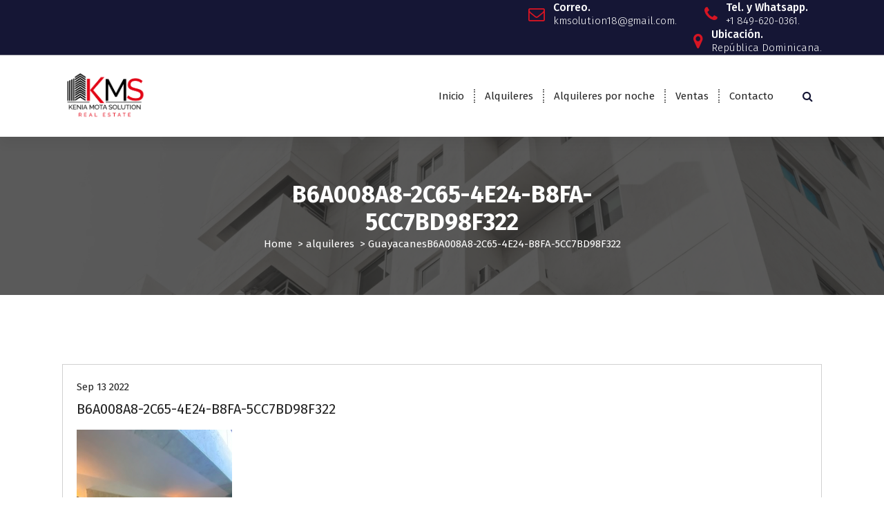

--- FILE ---
content_type: text/html; charset=UTF-8
request_url: https://www.keniamotasolutions.com/apartamentoguayacanes/b6a008a8-2c65-4e24-b8fa-5cc7bd98f322/
body_size: 8820
content:
<!DOCTYPE html>
<html dir="ltr" lang="es-DO" prefix="og: https://ogp.me/ns#">
	<head>
		<meta charset="UTF-8">
		<meta name="viewport" content="width=device-width, initial-scale=1">
		<link rel="profile" href="https://gmpg.org/xfn/11">
		
		<title>B6A008A8-2C65-4E24-B8FA-5CC7BD98F322 |</title>
	<style>img:is([sizes="auto" i], [sizes^="auto," i]) { contain-intrinsic-size: 3000px 1500px }</style>
	
		<!-- All in One SEO 4.8.1.1 - aioseo.com -->
	<meta name="robots" content="max-image-preview:large" />
	<meta name="author" content="Kenia Mota"/>
	<link rel="canonical" href="https://www.keniamotasolutions.com/apartamentoguayacanes/b6a008a8-2c65-4e24-b8fa-5cc7bd98f322/" />
	<meta name="generator" content="All in One SEO (AIOSEO) 4.8.1.1" />
		<meta property="og:locale" content="es_ES" />
		<meta property="og:site_name" content="|" />
		<meta property="og:type" content="article" />
		<meta property="og:title" content="B6A008A8-2C65-4E24-B8FA-5CC7BD98F322 |" />
		<meta property="og:url" content="https://www.keniamotasolutions.com/apartamentoguayacanes/b6a008a8-2c65-4e24-b8fa-5cc7bd98f322/" />
		<meta property="og:image" content="https://www.keniamotasolutions.com/wp-content/uploads/2023/08/cropped-Logo-KMS.png" />
		<meta property="og:image:secure_url" content="https://www.keniamotasolutions.com/wp-content/uploads/2023/08/cropped-Logo-KMS.png" />
		<meta property="article:published_time" content="2022-09-13T22:14:49+00:00" />
		<meta property="article:modified_time" content="2022-09-13T22:14:49+00:00" />
		<meta name="twitter:card" content="summary" />
		<meta name="twitter:title" content="B6A008A8-2C65-4E24-B8FA-5CC7BD98F322 |" />
		<meta name="twitter:image" content="https://www.keniamotasolutions.com/wp-content/uploads/2023/08/cropped-Logo-KMS.png" />
		<script type="application/ld+json" class="aioseo-schema">
			{"@context":"https:\/\/schema.org","@graph":[{"@type":"BreadcrumbList","@id":"https:\/\/www.keniamotasolutions.com\/apartamentoguayacanes\/b6a008a8-2c65-4e24-b8fa-5cc7bd98f322\/#breadcrumblist","itemListElement":[{"@type":"ListItem","@id":"https:\/\/www.keniamotasolutions.com\/#listItem","position":1,"name":"Home","item":"https:\/\/www.keniamotasolutions.com\/","nextItem":{"@type":"ListItem","@id":"https:\/\/www.keniamotasolutions.com\/apartamentoguayacanes\/b6a008a8-2c65-4e24-b8fa-5cc7bd98f322\/#listItem","name":"B6A008A8-2C65-4E24-B8FA-5CC7BD98F322"}},{"@type":"ListItem","@id":"https:\/\/www.keniamotasolutions.com\/apartamentoguayacanes\/b6a008a8-2c65-4e24-b8fa-5cc7bd98f322\/#listItem","position":2,"name":"B6A008A8-2C65-4E24-B8FA-5CC7BD98F322","previousItem":{"@type":"ListItem","@id":"https:\/\/www.keniamotasolutions.com\/#listItem","name":"Home"}}]},{"@type":"ItemPage","@id":"https:\/\/www.keniamotasolutions.com\/apartamentoguayacanes\/b6a008a8-2c65-4e24-b8fa-5cc7bd98f322\/#itempage","url":"https:\/\/www.keniamotasolutions.com\/apartamentoguayacanes\/b6a008a8-2c65-4e24-b8fa-5cc7bd98f322\/","name":"B6A008A8-2C65-4E24-B8FA-5CC7BD98F322 |","inLanguage":"es-DO","isPartOf":{"@id":"https:\/\/www.keniamotasolutions.com\/#website"},"breadcrumb":{"@id":"https:\/\/www.keniamotasolutions.com\/apartamentoguayacanes\/b6a008a8-2c65-4e24-b8fa-5cc7bd98f322\/#breadcrumblist"},"author":{"@id":"https:\/\/www.keniamotasolutions.com\/author\/keniamotasolutions_zdlh3u\/#author"},"creator":{"@id":"https:\/\/www.keniamotasolutions.com\/author\/keniamotasolutions_zdlh3u\/#author"},"datePublished":"2022-09-13T22:14:49+00:00","dateModified":"2022-09-13T22:14:49+00:00"},{"@type":"Organization","@id":"https:\/\/www.keniamotasolutions.com\/#organization","url":"https:\/\/www.keniamotasolutions.com\/","logo":{"@type":"ImageObject","url":"https:\/\/www.keniamotasolutions.com\/wp-content\/uploads\/2023\/08\/cropped-Logo-KMS.png","@id":"https:\/\/www.keniamotasolutions.com\/apartamentoguayacanes\/b6a008a8-2c65-4e24-b8fa-5cc7bd98f322\/#organizationLogo","width":1078,"height":615},"image":{"@id":"https:\/\/www.keniamotasolutions.com\/apartamentoguayacanes\/b6a008a8-2c65-4e24-b8fa-5cc7bd98f322\/#organizationLogo"}},{"@type":"Person","@id":"https:\/\/www.keniamotasolutions.com\/author\/keniamotasolutions_zdlh3u\/#author","url":"https:\/\/www.keniamotasolutions.com\/author\/keniamotasolutions_zdlh3u\/","name":"Kenia Mota"},{"@type":"WebSite","@id":"https:\/\/www.keniamotasolutions.com\/#website","url":"https:\/\/www.keniamotasolutions.com\/","inLanguage":"es-DO","publisher":{"@id":"https:\/\/www.keniamotasolutions.com\/#organization"}}]}
		</script>
		<!-- All in One SEO -->

<link rel='dns-prefetch' href='//fonts.googleapis.com' />
<link rel="alternate" type="application/rss+xml" title=" &raquo; Feed" href="https://www.keniamotasolutions.com/feed/" />
<link rel="alternate" type="application/rss+xml" title=" &raquo; Feed de los comentarios" href="https://www.keniamotasolutions.com/comments/feed/" />
<script type="text/javascript">
/* <![CDATA[ */
window._wpemojiSettings = {"baseUrl":"https:\/\/s.w.org\/images\/core\/emoji\/16.0.1\/72x72\/","ext":".png","svgUrl":"https:\/\/s.w.org\/images\/core\/emoji\/16.0.1\/svg\/","svgExt":".svg","source":{"concatemoji":"https:\/\/www.keniamotasolutions.com\/wp-includes\/js\/wp-emoji-release.min.js?ver=6.8.3"}};
/*! This file is auto-generated */
!function(s,n){var o,i,e;function c(e){try{var t={supportTests:e,timestamp:(new Date).valueOf()};sessionStorage.setItem(o,JSON.stringify(t))}catch(e){}}function p(e,t,n){e.clearRect(0,0,e.canvas.width,e.canvas.height),e.fillText(t,0,0);var t=new Uint32Array(e.getImageData(0,0,e.canvas.width,e.canvas.height).data),a=(e.clearRect(0,0,e.canvas.width,e.canvas.height),e.fillText(n,0,0),new Uint32Array(e.getImageData(0,0,e.canvas.width,e.canvas.height).data));return t.every(function(e,t){return e===a[t]})}function u(e,t){e.clearRect(0,0,e.canvas.width,e.canvas.height),e.fillText(t,0,0);for(var n=e.getImageData(16,16,1,1),a=0;a<n.data.length;a++)if(0!==n.data[a])return!1;return!0}function f(e,t,n,a){switch(t){case"flag":return n(e,"\ud83c\udff3\ufe0f\u200d\u26a7\ufe0f","\ud83c\udff3\ufe0f\u200b\u26a7\ufe0f")?!1:!n(e,"\ud83c\udde8\ud83c\uddf6","\ud83c\udde8\u200b\ud83c\uddf6")&&!n(e,"\ud83c\udff4\udb40\udc67\udb40\udc62\udb40\udc65\udb40\udc6e\udb40\udc67\udb40\udc7f","\ud83c\udff4\u200b\udb40\udc67\u200b\udb40\udc62\u200b\udb40\udc65\u200b\udb40\udc6e\u200b\udb40\udc67\u200b\udb40\udc7f");case"emoji":return!a(e,"\ud83e\udedf")}return!1}function g(e,t,n,a){var r="undefined"!=typeof WorkerGlobalScope&&self instanceof WorkerGlobalScope?new OffscreenCanvas(300,150):s.createElement("canvas"),o=r.getContext("2d",{willReadFrequently:!0}),i=(o.textBaseline="top",o.font="600 32px Arial",{});return e.forEach(function(e){i[e]=t(o,e,n,a)}),i}function t(e){var t=s.createElement("script");t.src=e,t.defer=!0,s.head.appendChild(t)}"undefined"!=typeof Promise&&(o="wpEmojiSettingsSupports",i=["flag","emoji"],n.supports={everything:!0,everythingExceptFlag:!0},e=new Promise(function(e){s.addEventListener("DOMContentLoaded",e,{once:!0})}),new Promise(function(t){var n=function(){try{var e=JSON.parse(sessionStorage.getItem(o));if("object"==typeof e&&"number"==typeof e.timestamp&&(new Date).valueOf()<e.timestamp+604800&&"object"==typeof e.supportTests)return e.supportTests}catch(e){}return null}();if(!n){if("undefined"!=typeof Worker&&"undefined"!=typeof OffscreenCanvas&&"undefined"!=typeof URL&&URL.createObjectURL&&"undefined"!=typeof Blob)try{var e="postMessage("+g.toString()+"("+[JSON.stringify(i),f.toString(),p.toString(),u.toString()].join(",")+"));",a=new Blob([e],{type:"text/javascript"}),r=new Worker(URL.createObjectURL(a),{name:"wpTestEmojiSupports"});return void(r.onmessage=function(e){c(n=e.data),r.terminate(),t(n)})}catch(e){}c(n=g(i,f,p,u))}t(n)}).then(function(e){for(var t in e)n.supports[t]=e[t],n.supports.everything=n.supports.everything&&n.supports[t],"flag"!==t&&(n.supports.everythingExceptFlag=n.supports.everythingExceptFlag&&n.supports[t]);n.supports.everythingExceptFlag=n.supports.everythingExceptFlag&&!n.supports.flag,n.DOMReady=!1,n.readyCallback=function(){n.DOMReady=!0}}).then(function(){return e}).then(function(){var e;n.supports.everything||(n.readyCallback(),(e=n.source||{}).concatemoji?t(e.concatemoji):e.wpemoji&&e.twemoji&&(t(e.twemoji),t(e.wpemoji)))}))}((window,document),window._wpemojiSettings);
/* ]]> */
</script>
<style id='wp-emoji-styles-inline-css' type='text/css'>

	img.wp-smiley, img.emoji {
		display: inline !important;
		border: none !important;
		box-shadow: none !important;
		height: 1em !important;
		width: 1em !important;
		margin: 0 0.07em !important;
		vertical-align: -0.1em !important;
		background: none !important;
		padding: 0 !important;
	}
</style>
<link rel='stylesheet' id='wp-block-library-css' href='https://www.keniamotasolutions.com/wp-includes/css/dist/block-library/style.min.css?ver=6.8.3' type='text/css' media='all' />
<style id='classic-theme-styles-inline-css' type='text/css'>
/*! This file is auto-generated */
.wp-block-button__link{color:#fff;background-color:#32373c;border-radius:9999px;box-shadow:none;text-decoration:none;padding:calc(.667em + 2px) calc(1.333em + 2px);font-size:1.125em}.wp-block-file__button{background:#32373c;color:#fff;text-decoration:none}
</style>
<style id='global-styles-inline-css' type='text/css'>
:root{--wp--preset--aspect-ratio--square: 1;--wp--preset--aspect-ratio--4-3: 4/3;--wp--preset--aspect-ratio--3-4: 3/4;--wp--preset--aspect-ratio--3-2: 3/2;--wp--preset--aspect-ratio--2-3: 2/3;--wp--preset--aspect-ratio--16-9: 16/9;--wp--preset--aspect-ratio--9-16: 9/16;--wp--preset--color--black: #000000;--wp--preset--color--cyan-bluish-gray: #abb8c3;--wp--preset--color--white: #ffffff;--wp--preset--color--pale-pink: #f78da7;--wp--preset--color--vivid-red: #cf2e2e;--wp--preset--color--luminous-vivid-orange: #ff6900;--wp--preset--color--luminous-vivid-amber: #fcb900;--wp--preset--color--light-green-cyan: #7bdcb5;--wp--preset--color--vivid-green-cyan: #00d084;--wp--preset--color--pale-cyan-blue: #8ed1fc;--wp--preset--color--vivid-cyan-blue: #0693e3;--wp--preset--color--vivid-purple: #9b51e0;--wp--preset--gradient--vivid-cyan-blue-to-vivid-purple: linear-gradient(135deg,rgba(6,147,227,1) 0%,rgb(155,81,224) 100%);--wp--preset--gradient--light-green-cyan-to-vivid-green-cyan: linear-gradient(135deg,rgb(122,220,180) 0%,rgb(0,208,130) 100%);--wp--preset--gradient--luminous-vivid-amber-to-luminous-vivid-orange: linear-gradient(135deg,rgba(252,185,0,1) 0%,rgba(255,105,0,1) 100%);--wp--preset--gradient--luminous-vivid-orange-to-vivid-red: linear-gradient(135deg,rgba(255,105,0,1) 0%,rgb(207,46,46) 100%);--wp--preset--gradient--very-light-gray-to-cyan-bluish-gray: linear-gradient(135deg,rgb(238,238,238) 0%,rgb(169,184,195) 100%);--wp--preset--gradient--cool-to-warm-spectrum: linear-gradient(135deg,rgb(74,234,220) 0%,rgb(151,120,209) 20%,rgb(207,42,186) 40%,rgb(238,44,130) 60%,rgb(251,105,98) 80%,rgb(254,248,76) 100%);--wp--preset--gradient--blush-light-purple: linear-gradient(135deg,rgb(255,206,236) 0%,rgb(152,150,240) 100%);--wp--preset--gradient--blush-bordeaux: linear-gradient(135deg,rgb(254,205,165) 0%,rgb(254,45,45) 50%,rgb(107,0,62) 100%);--wp--preset--gradient--luminous-dusk: linear-gradient(135deg,rgb(255,203,112) 0%,rgb(199,81,192) 50%,rgb(65,88,208) 100%);--wp--preset--gradient--pale-ocean: linear-gradient(135deg,rgb(255,245,203) 0%,rgb(182,227,212) 50%,rgb(51,167,181) 100%);--wp--preset--gradient--electric-grass: linear-gradient(135deg,rgb(202,248,128) 0%,rgb(113,206,126) 100%);--wp--preset--gradient--midnight: linear-gradient(135deg,rgb(2,3,129) 0%,rgb(40,116,252) 100%);--wp--preset--font-size--small: 13px;--wp--preset--font-size--medium: 20px;--wp--preset--font-size--large: 36px;--wp--preset--font-size--x-large: 42px;--wp--preset--spacing--20: 0.44rem;--wp--preset--spacing--30: 0.67rem;--wp--preset--spacing--40: 1rem;--wp--preset--spacing--50: 1.5rem;--wp--preset--spacing--60: 2.25rem;--wp--preset--spacing--70: 3.38rem;--wp--preset--spacing--80: 5.06rem;--wp--preset--shadow--natural: 6px 6px 9px rgba(0, 0, 0, 0.2);--wp--preset--shadow--deep: 12px 12px 50px rgba(0, 0, 0, 0.4);--wp--preset--shadow--sharp: 6px 6px 0px rgba(0, 0, 0, 0.2);--wp--preset--shadow--outlined: 6px 6px 0px -3px rgba(255, 255, 255, 1), 6px 6px rgba(0, 0, 0, 1);--wp--preset--shadow--crisp: 6px 6px 0px rgba(0, 0, 0, 1);}:where(.is-layout-flex){gap: 0.5em;}:where(.is-layout-grid){gap: 0.5em;}body .is-layout-flex{display: flex;}.is-layout-flex{flex-wrap: wrap;align-items: center;}.is-layout-flex > :is(*, div){margin: 0;}body .is-layout-grid{display: grid;}.is-layout-grid > :is(*, div){margin: 0;}:where(.wp-block-columns.is-layout-flex){gap: 2em;}:where(.wp-block-columns.is-layout-grid){gap: 2em;}:where(.wp-block-post-template.is-layout-flex){gap: 1.25em;}:where(.wp-block-post-template.is-layout-grid){gap: 1.25em;}.has-black-color{color: var(--wp--preset--color--black) !important;}.has-cyan-bluish-gray-color{color: var(--wp--preset--color--cyan-bluish-gray) !important;}.has-white-color{color: var(--wp--preset--color--white) !important;}.has-pale-pink-color{color: var(--wp--preset--color--pale-pink) !important;}.has-vivid-red-color{color: var(--wp--preset--color--vivid-red) !important;}.has-luminous-vivid-orange-color{color: var(--wp--preset--color--luminous-vivid-orange) !important;}.has-luminous-vivid-amber-color{color: var(--wp--preset--color--luminous-vivid-amber) !important;}.has-light-green-cyan-color{color: var(--wp--preset--color--light-green-cyan) !important;}.has-vivid-green-cyan-color{color: var(--wp--preset--color--vivid-green-cyan) !important;}.has-pale-cyan-blue-color{color: var(--wp--preset--color--pale-cyan-blue) !important;}.has-vivid-cyan-blue-color{color: var(--wp--preset--color--vivid-cyan-blue) !important;}.has-vivid-purple-color{color: var(--wp--preset--color--vivid-purple) !important;}.has-black-background-color{background-color: var(--wp--preset--color--black) !important;}.has-cyan-bluish-gray-background-color{background-color: var(--wp--preset--color--cyan-bluish-gray) !important;}.has-white-background-color{background-color: var(--wp--preset--color--white) !important;}.has-pale-pink-background-color{background-color: var(--wp--preset--color--pale-pink) !important;}.has-vivid-red-background-color{background-color: var(--wp--preset--color--vivid-red) !important;}.has-luminous-vivid-orange-background-color{background-color: var(--wp--preset--color--luminous-vivid-orange) !important;}.has-luminous-vivid-amber-background-color{background-color: var(--wp--preset--color--luminous-vivid-amber) !important;}.has-light-green-cyan-background-color{background-color: var(--wp--preset--color--light-green-cyan) !important;}.has-vivid-green-cyan-background-color{background-color: var(--wp--preset--color--vivid-green-cyan) !important;}.has-pale-cyan-blue-background-color{background-color: var(--wp--preset--color--pale-cyan-blue) !important;}.has-vivid-cyan-blue-background-color{background-color: var(--wp--preset--color--vivid-cyan-blue) !important;}.has-vivid-purple-background-color{background-color: var(--wp--preset--color--vivid-purple) !important;}.has-black-border-color{border-color: var(--wp--preset--color--black) !important;}.has-cyan-bluish-gray-border-color{border-color: var(--wp--preset--color--cyan-bluish-gray) !important;}.has-white-border-color{border-color: var(--wp--preset--color--white) !important;}.has-pale-pink-border-color{border-color: var(--wp--preset--color--pale-pink) !important;}.has-vivid-red-border-color{border-color: var(--wp--preset--color--vivid-red) !important;}.has-luminous-vivid-orange-border-color{border-color: var(--wp--preset--color--luminous-vivid-orange) !important;}.has-luminous-vivid-amber-border-color{border-color: var(--wp--preset--color--luminous-vivid-amber) !important;}.has-light-green-cyan-border-color{border-color: var(--wp--preset--color--light-green-cyan) !important;}.has-vivid-green-cyan-border-color{border-color: var(--wp--preset--color--vivid-green-cyan) !important;}.has-pale-cyan-blue-border-color{border-color: var(--wp--preset--color--pale-cyan-blue) !important;}.has-vivid-cyan-blue-border-color{border-color: var(--wp--preset--color--vivid-cyan-blue) !important;}.has-vivid-purple-border-color{border-color: var(--wp--preset--color--vivid-purple) !important;}.has-vivid-cyan-blue-to-vivid-purple-gradient-background{background: var(--wp--preset--gradient--vivid-cyan-blue-to-vivid-purple) !important;}.has-light-green-cyan-to-vivid-green-cyan-gradient-background{background: var(--wp--preset--gradient--light-green-cyan-to-vivid-green-cyan) !important;}.has-luminous-vivid-amber-to-luminous-vivid-orange-gradient-background{background: var(--wp--preset--gradient--luminous-vivid-amber-to-luminous-vivid-orange) !important;}.has-luminous-vivid-orange-to-vivid-red-gradient-background{background: var(--wp--preset--gradient--luminous-vivid-orange-to-vivid-red) !important;}.has-very-light-gray-to-cyan-bluish-gray-gradient-background{background: var(--wp--preset--gradient--very-light-gray-to-cyan-bluish-gray) !important;}.has-cool-to-warm-spectrum-gradient-background{background: var(--wp--preset--gradient--cool-to-warm-spectrum) !important;}.has-blush-light-purple-gradient-background{background: var(--wp--preset--gradient--blush-light-purple) !important;}.has-blush-bordeaux-gradient-background{background: var(--wp--preset--gradient--blush-bordeaux) !important;}.has-luminous-dusk-gradient-background{background: var(--wp--preset--gradient--luminous-dusk) !important;}.has-pale-ocean-gradient-background{background: var(--wp--preset--gradient--pale-ocean) !important;}.has-electric-grass-gradient-background{background: var(--wp--preset--gradient--electric-grass) !important;}.has-midnight-gradient-background{background: var(--wp--preset--gradient--midnight) !important;}.has-small-font-size{font-size: var(--wp--preset--font-size--small) !important;}.has-medium-font-size{font-size: var(--wp--preset--font-size--medium) !important;}.has-large-font-size{font-size: var(--wp--preset--font-size--large) !important;}.has-x-large-font-size{font-size: var(--wp--preset--font-size--x-large) !important;}
:where(.wp-block-post-template.is-layout-flex){gap: 1.25em;}:where(.wp-block-post-template.is-layout-grid){gap: 1.25em;}
:where(.wp-block-columns.is-layout-flex){gap: 2em;}:where(.wp-block-columns.is-layout-grid){gap: 2em;}
:root :where(.wp-block-pullquote){font-size: 1.5em;line-height: 1.6;}
</style>
<link rel='stylesheet' id='blossomthemes-instagram-feed-css' href='https://www.keniamotasolutions.com/wp-content/plugins/blossomthemes-instagram-feed/public/css/blossomthemes-instagram-feed-public.css?ver=2.0.5' type='text/css' media='all' />
<link rel='stylesheet' id='magnific-popup-css' href='https://www.keniamotasolutions.com/wp-content/plugins/blossomthemes-instagram-feed/public/css/magnific-popup.min.css?ver=1.0.0' type='text/css' media='all' />
<link rel='stylesheet' id='owl-theme-default-min-css' href='https://www.keniamotasolutions.com/wp-content/themes/avril/assets/css/owl.theme.default.min.css?ver=6.8.3' type='text/css' media='all' />
<link rel='stylesheet' id='font-awesome-css' href='https://www.keniamotasolutions.com/wp-content/themes/avril/assets/css/fonts/font-awesome/css/font-awesome.min.css?ver=6.8.3' type='text/css' media='all' />
<link rel='stylesheet' id='avril-editor-style-css' href='https://www.keniamotasolutions.com/wp-content/themes/avril/assets/css/editor-style.css?ver=6.8.3' type='text/css' media='all' />
<link rel='stylesheet' id='avril-default-css' href='https://www.keniamotasolutions.com/wp-content/themes/avril/assets/css/color/default.css?ver=6.8.3' type='text/css' media='all' />
<link rel='stylesheet' id='avril-theme-css-css' href='https://www.keniamotasolutions.com/wp-content/themes/avril/assets/css/theme.css?ver=6.8.3' type='text/css' media='all' />
<link rel='stylesheet' id='avril-menus-css' href='https://www.keniamotasolutions.com/wp-content/themes/avril/assets/css/menu.css?ver=6.8.3' type='text/css' media='all' />
<link rel='stylesheet' id='avril-widgets-css' href='https://www.keniamotasolutions.com/wp-content/themes/avril/assets/css/widgets.css?ver=6.8.3' type='text/css' media='all' />
<link rel='stylesheet' id='avril-main-css' href='https://www.keniamotasolutions.com/wp-content/themes/avril/assets/css/main.css?ver=6.8.3' type='text/css' media='all' />
<link rel='stylesheet' id='avril-media-query-css' href='https://www.keniamotasolutions.com/wp-content/themes/avril/assets/css/responsive.css?ver=6.8.3' type='text/css' media='all' />
<link rel='stylesheet' id='avril-style-css' href='https://www.keniamotasolutions.com/wp-content/themes/avril/style.css?ver=6.8.3' type='text/css' media='all' />
<style id='avril-style-inline-css' type='text/css'>
.breadcrumb-content {
					min-height: 229px;
				}
.breadcrumb-area {
					background-image: url(https://www.keniamotasolutions.com/wp-content/uploads/2023/07/cropped-disparo-angulo-fachada-edificio-moderno-blanco-cielo-azul-claro-scaled-1.jpg);
					background-attachment: scroll;
				}

.logo img, .mobile-logo img {
					max-width: 125px;
				}
 body{ 
			font-size: 15px;
			line-height: 1.5;
			text-transform: inherit;
			font-style: inherit;
		}
 h1{ 
				font-size: px;
				line-height: ;
				text-transform: inherit;
				font-style: inherit;
			}
 h2{ 
				font-size: px;
				line-height: ;
				text-transform: inherit;
				font-style: inherit;
			}
 h3{ 
				font-size: px;
				line-height: ;
				text-transform: inherit;
				font-style: inherit;
			}
 h4{ 
				font-size: px;
				line-height: ;
				text-transform: inherit;
				font-style: inherit;
			}
 h5{ 
				font-size: px;
				line-height: ;
				text-transform: inherit;
				font-style: inherit;
			}
 h6{ 
				font-size: px;
				line-height: ;
				text-transform: inherit;
				font-style: inherit;
			}
.theme-slider:after {
					opacity: 0.7;
					background: #000000;
				}

</style>
<link rel='stylesheet' id='avril-fonts-css' href='//fonts.googleapis.com/css?family=Poppins%3A300%2C300i%2C400%2C400i%2C500%2C500i%2C600%2C600i%2C700%2C700i%2C800%2C800i%2C900%2C900i&#038;subset=latin%2Clatin-ext' type='text/css' media='all' />
<link rel='stylesheet' id='animate-css' href='https://www.keniamotasolutions.com/wp-content/plugins/clever-fox//inc/assets/css/animate.css?ver=3.5.2' type='text/css' media='all' />
<link rel='stylesheet' id='owl-carousel-min-css' href='https://www.keniamotasolutions.com/wp-content/plugins/clever-fox//inc/assets/css/owl.carousel.min.css?ver=2.2.1' type='text/css' media='all' />
<script type="text/javascript" src="https://www.keniamotasolutions.com/wp-includes/js/jquery/jquery.min.js?ver=3.7.1" id="jquery-core-js"></script>
<script type="text/javascript" src="https://www.keniamotasolutions.com/wp-includes/js/jquery/jquery-migrate.min.js?ver=3.4.1" id="jquery-migrate-js"></script>
<link rel="https://api.w.org/" href="https://www.keniamotasolutions.com/wp-json/" /><link rel="alternate" title="JSON" type="application/json" href="https://www.keniamotasolutions.com/wp-json/wp/v2/media/3059" /><link rel="EditURI" type="application/rsd+xml" title="RSD" href="https://www.keniamotasolutions.com/xmlrpc.php?rsd" />
<meta name="generator" content="WordPress 6.8.3" />
<link rel='shortlink' href='https://www.keniamotasolutions.com/?p=3059' />
<link rel="alternate" title="oEmbed (JSON)" type="application/json+oembed" href="https://www.keniamotasolutions.com/wp-json/oembed/1.0/embed?url=https%3A%2F%2Fwww.keniamotasolutions.com%2Fapartamentoguayacanes%2Fb6a008a8-2c65-4e24-b8fa-5cc7bd98f322%2F" />
<link rel="alternate" title="oEmbed (XML)" type="text/xml+oembed" href="https://www.keniamotasolutions.com/wp-json/oembed/1.0/embed?url=https%3A%2F%2Fwww.keniamotasolutions.com%2Fapartamentoguayacanes%2Fb6a008a8-2c65-4e24-b8fa-5cc7bd98f322%2F&#038;format=xml" />
	<style type="text/css">
			.site-title,
		.site-description {
			position: absolute;
			clip: rect(1px, 1px, 1px, 1px);
		}
		</style>
	<link rel="icon" href="https://www.keniamotasolutions.com/wp-content/uploads/2020/04/cropped-flecha-1-32x32.png" sizes="32x32" />
<link rel="icon" href="https://www.keniamotasolutions.com/wp-content/uploads/2020/04/cropped-flecha-1-192x192.png" sizes="192x192" />
<link rel="apple-touch-icon" href="https://www.keniamotasolutions.com/wp-content/uploads/2020/04/cropped-flecha-1-180x180.png" />
<meta name="msapplication-TileImage" content="https://www.keniamotasolutions.com/wp-content/uploads/2020/04/cropped-flecha-1-270x270.png" />
	</head>


<body class="attachment wp-singular attachment-template-default single single-attachment postid-3059 attachmentid-3059 attachment-jpeg wp-custom-logo wp-theme-avril">
<div id="page" class="site">
	<a class="skip-link screen-reader-text" href="#content">Skip to content</a>
	
	    <!--===// Start: Header
    =================================-->

<header id="header-section" class="header header-one">
		        <!--===// Start: Header Above
        =================================-->
			<div id="above-header" class="header-above-info d-av-block d-none wow fadeInDown">
				<div class="header-widget">
					<div class="av-container">
						<div class="av-columns-area">
								<div class="av-column-5">
									<div class="widget-left text-av-left text-center">
																			</div>
								</div>
								<div class="av-column-7">
									<div class="widget-right text-av-right text-center"> 
																															<aside class="widget widget-contact wgt-1">
												<div class="contact-area">
													<div class="contact-icon">
													   <i class="fa fa-envelope-o"></i>
													</div>
													<a href="javascript:void(0)" class="contact-info">
														<span class="text">Correo.</span>
														<span class="title">kmsolution18@gmail.com.</span>
													</a>
												</div>
											</aside>
																				
																			<aside class="widget widget-contact wgt-2">
											<div class="contact-area">
												<div class="contact-icon">
													<i class="fa fa-phone"></i>
												</div>
												<a href="mailto:+1 849-620-0361" class="contact-info">
													<span class="text">Tel. y Whatsapp.</span>
													<span class="title">+1 849-620-0361.</span>
												</a>
											</div>
										</aside>
										
																												<aside class="widget widget-contact wgt-3">
											<div class="contact-area">
												<div class="contact-icon">
													<i class="fa fa-map-marker"></i>
												</div>
												<a href="tel:República Dominicana" class="contact-info">
													<span class="text">Ubicación.</span>
													<span class="title">República Dominicana.</span>
												</a>
											</div>
										</aside>
										
									</div>	
								</div>
						</div>
					</div>
				</div>
			</div>	
        <!--===// End: Header Top
        =================================-->   
	
		<div class="navigator-wrapper">
			<!--===// Start: Mobile Toggle
			=================================-->
			<div class="theme-mobile-nav sticky-nav "> 
				<div class="av-container">
					<div class="av-columns-area">
						<div class="av-column-12">
							<div class="theme-mobile-menu">
								<div class="mobile-logo">
									<div class="logo">
										<a href="https://www.keniamotasolutions.com/" class="custom-logo-link" rel="home"><img width="1078" height="615" src="https://www.keniamotasolutions.com/wp-content/uploads/2023/08/cropped-Logo-KMS.png" class="custom-logo" alt="" decoding="async" fetchpriority="high" srcset="https://www.keniamotasolutions.com/wp-content/uploads/2023/08/cropped-Logo-KMS.png 1078w, https://www.keniamotasolutions.com/wp-content/uploads/2023/08/cropped-Logo-KMS-300x171.png 300w, https://www.keniamotasolutions.com/wp-content/uploads/2023/08/cropped-Logo-KMS-1024x584.png 1024w, https://www.keniamotasolutions.com/wp-content/uploads/2023/08/cropped-Logo-KMS-768x438.png 768w" sizes="(max-width: 1078px) 100vw, 1078px" /></a>																			</div>
								</div>
								<div class="menu-toggle-wrap">
									<div class="mobile-menu-right"></div>
									<div class="hamburger-menu">
										<button type="button" class="menu-toggle">
											<div class="top-bun"></div>
											<div class="meat"></div>
											<div class="bottom-bun"></div>
										</button>
									</div>
								</div>
								<div id="mobile-m" class="mobile-menu">
									<button type="button" class="header-close-menu close-style"></button>
								</div>
																	<div class="headtop-mobi">
										<button type="button" class="header-above-toggle"><span></span></button>
									</div>
																<div id="mob-h-top" class="mobi-head-top"></div>
							</div>
						</div>
					</div>
				</div>        
			</div>
			<!--===// End: Mobile Toggle
			=================================-->

			<!--===// Start: Navigation
			=================================-->
			<div class="nav-area d-none d-av-block">
				<div class="navbar-area sticky-nav ">
					<div class="av-container">
						<div class="av-columns-area">
							<div class="av-column-2 my-auto">
								<div class="logo">
									<a href="https://www.keniamotasolutions.com/" class="custom-logo-link" rel="home"><img width="1078" height="615" src="https://www.keniamotasolutions.com/wp-content/uploads/2023/08/cropped-Logo-KMS.png" class="custom-logo" alt="" decoding="async" srcset="https://www.keniamotasolutions.com/wp-content/uploads/2023/08/cropped-Logo-KMS.png 1078w, https://www.keniamotasolutions.com/wp-content/uploads/2023/08/cropped-Logo-KMS-300x171.png 300w, https://www.keniamotasolutions.com/wp-content/uploads/2023/08/cropped-Logo-KMS-1024x584.png 1024w, https://www.keniamotasolutions.com/wp-content/uploads/2023/08/cropped-Logo-KMS-768x438.png 768w" sizes="(max-width: 1078px) 100vw, 1078px" /></a>																	</div>
							</div>
							<div class="av-column-10 my-auto">
								<div class="theme-menu">
									<nav class="menubar">
										 <ul id="menu-primary" class="menu-wrap"><li itemscope="itemscope" itemtype="https://www.schema.org/SiteNavigationElement" id="menu-item-267" class="menu-item menu-item-type-post_type menu-item-object-page menu-item-267 nav-item"><a title="Inicio" href="https://www.keniamotasolutions.com/inicio/" class="nav-link">Inicio</a></li>
<li itemscope="itemscope" itemtype="https://www.schema.org/SiteNavigationElement" id="menu-item-266" class="menu-item menu-item-type-post_type menu-item-object-page menu-item-266 nav-item"><a title="Alquileres" href="https://www.keniamotasolutions.com/alquileres/" class="nav-link">Alquileres</a></li>
<li itemscope="itemscope" itemtype="https://www.schema.org/SiteNavigationElement" id="menu-item-839" class="menu-item menu-item-type-post_type menu-item-object-page menu-item-839 nav-item"><a title="Alquileres por noche" href="https://www.keniamotasolutions.com/alquileres/alquileres-por-noche/" class="nav-link">Alquileres por noche</a></li>
<li itemscope="itemscope" itemtype="https://www.schema.org/SiteNavigationElement" id="menu-item-265" class="menu-item menu-item-type-post_type menu-item-object-page menu-item-265 nav-item"><a title="Ventas" href="https://www.keniamotasolutions.com/ventas/" class="nav-link">Ventas</a></li>
<li itemscope="itemscope" itemtype="https://www.schema.org/SiteNavigationElement" id="menu-item-249" class="menu-item menu-item-type-post_type menu-item-object-page menu-item-249 nav-item"><a title="Contacto" href="https://www.keniamotasolutions.com/contact-us/" class="nav-link">Contacto</a></li>
</ul>                   
									</nav>
									<div class="menu-right">
										<ul class="header-wrap-right">
																																	<li class="search-button">
												<button id="view-search-btn" class="header-search-toggle"><i class="fa fa-search"></i></button>
											</li>  
																																													 	
												
										</ul>                            
									</div>
								</div>
							</div>
						</div>
					</div>
				</div>
			</div>
			<!--===// End:  Navigation
			=================================-->
		</div>
				<!-- Quik search -->
		<div class="view-search-btn header-search-popup">
			<div class="search-overlay-layer"></div>
			<form method="get" class="search-form" action="https://www.keniamotasolutions.com/" aria-label="Site Search">
				<span class="screen-reader-text">Search for:</span>
				<input type="search" class="search-field header-search-field" placeholder="Type To Search" name="s" id="popfocus" value="" autofocus>
				<button type="submit" class="search-submit"><i class="fa fa-search"></i></button>
			</form>
			<button type="button" class="close-style header-search-close"></button>
		</div>
		<!-- / -->
		</header>
<!-- End: Header
    =================================-->
 <section id="breadcrumb-section" class="breadcrumb-area breadcrumb-center">
        <div class="av-container">
            <div class="av-columns-area">
                <div class="av-column-12">
                    <div class="breadcrumb-content">
                        <div class="breadcrumb-heading">
								<h2>
									B6A008A8-2C65-4E24-B8FA-5CC7BD98F322								</h2>	
                        </div>
						<ol class="breadcrumb-list">
							<li><a href="https://www.keniamotasolutions.com">Home</a> &nbsp&gt;&nbsp<a href="https://www.keniamotasolutions.com/./alquileres/">alquileres</a> &nbsp&gt;&nbsp<a href="https://www.keniamotasolutions.com/apartamentoguayacanes/">Guayacanes</a>  <li class="active">B6A008A8-2C65-4E24-B8FA-5CC7BD98F322</li></li>						</ol>	
                    </div>                    
                </div>
            </div>
        </div> <!-- container -->
    </section>
		
	<div id="content" class="avril-content">
	 <section id="blog-section" class="blog-section av-py-default">
	<div class="av-container">
		<div class="av-columns-area">	
			<div id="av-primary-content" class="av-column-12  wow fadeInUp">
															<article id="post-3059" class="post-items mb-6 post-3059 attachment type-attachment status-inherit hentry">
	<figure class="post-image">
	   <a href="" class="post-hover">
					</a>
		<div class="post-meta imu">
			<span class="post-list">
			   <ul class="post-categories"><li><a href=""></a></li></ul>
			</span>
		</div>
	</figure>
	<div class="post-content">
		<div class="post-meta up">
			<span class="posted-on">
			   <a href="https://www.keniamotasolutions.com/2022/09/">Sep 13 2022</a>
			</span>
		</div>
	   <h5 class="post-title">B6A008A8-2C65-4E24-B8FA-5CC7BD98F322</h5><p class="attachment"><a href='https://www.keniamotasolutions.com/wp-content/uploads/2022/09/B6A008A8-2C65-4E24-B8FA-5CC7BD98F322-scaled.jpeg'><img decoding="async" width="225" height="300" src="https://www.keniamotasolutions.com/wp-content/uploads/2022/09/B6A008A8-2C65-4E24-B8FA-5CC7BD98F322-225x300.jpeg" class="attachment-medium size-medium" alt="" srcset="https://www.keniamotasolutions.com/wp-content/uploads/2022/09/B6A008A8-2C65-4E24-B8FA-5CC7BD98F322-225x300.jpeg 225w, https://www.keniamotasolutions.com/wp-content/uploads/2022/09/B6A008A8-2C65-4E24-B8FA-5CC7BD98F322-768x1024.jpeg 768w, https://www.keniamotasolutions.com/wp-content/uploads/2022/09/B6A008A8-2C65-4E24-B8FA-5CC7BD98F322-1152x1536.jpeg 1152w, https://www.keniamotasolutions.com/wp-content/uploads/2022/09/B6A008A8-2C65-4E24-B8FA-5CC7BD98F322-1536x2048.jpeg 1536w, https://www.keniamotasolutions.com/wp-content/uploads/2022/09/B6A008A8-2C65-4E24-B8FA-5CC7BD98F322-45x60.jpeg 45w, https://www.keniamotasolutions.com/wp-content/uploads/2022/09/B6A008A8-2C65-4E24-B8FA-5CC7BD98F322-scaled.jpeg 1920w" sizes="(max-width: 225px) 100vw, 225px" /></a></p>
 
		<div class="post-meta down">
			<span class="author-name">
				<i class="fa fa-user-secret"></i> <a href="https://www.keniamotasolutions.com/author/keniamotasolutions_zdlh3u/">Kenia Mota</a>
			</span>
			<span class="comments-link">
				<i class="fa fa-comment"></i> <a href="https://www.keniamotasolutions.com/apartamentoguayacanes/b6a008a8-2c65-4e24-b8fa-5cc7bd98f322/#respond">0 Comments</a>
			</span>
		</div>
	</div>
</article> 
													
				<div class="xl-column-12">	
	<div id="comments" class="comments-area">
					</div>
</div>				</div>
					</div>
	</div>
</section>
<!--===// Start: Footer
    =================================-->
    <footer id="footer-section" class="footer-section footer footer-dark">
					<div class="footer-main">
				<div class="av-container">
					<div class="av-columns-area wow fadeInDown">
						<div class="av-column-3 mb-av-0 mb-4"><aside id="block-32" class="widget widget_block widget_media_image">
<figure class="wp-block-image size-large"><img loading="lazy" decoding="async" width="1024" height="1024" src="https://www.keniamotasolutions.com/wp-content/uploads/2023/08/Logo-KMS_Mesa-de-trabajo-1-1024x1024.png" alt="" class="wp-image-3753" srcset="https://www.keniamotasolutions.com/wp-content/uploads/2023/08/Logo-KMS_Mesa-de-trabajo-1-1024x1024.png 1024w, https://www.keniamotasolutions.com/wp-content/uploads/2023/08/Logo-KMS_Mesa-de-trabajo-1-300x300.png 300w, https://www.keniamotasolutions.com/wp-content/uploads/2023/08/Logo-KMS_Mesa-de-trabajo-1-150x150.png 150w, https://www.keniamotasolutions.com/wp-content/uploads/2023/08/Logo-KMS_Mesa-de-trabajo-1-768x768.png 768w, https://www.keniamotasolutions.com/wp-content/uploads/2023/08/Logo-KMS_Mesa-de-trabajo-1.png 1080w" sizes="auto, (max-width: 1024px) 100vw, 1024px" /></figure>
</aside></div><div class="av-column-3 mb-av-0 mb-4"><aside id="block-29" class="widget widget_block">
<div style="height:100px" aria-hidden="true" class="wp-block-spacer"></div>
</aside></div><div class="av-column-3 mb-av-0 mb-4"><aside id="nav_menu-5" class="widget widget_nav_menu"><h5 class="widget-title">Categoría</h5><div class="menu-primary-container"><ul id="menu-primary-1" class="menu"><li class="menu-item menu-item-type-post_type menu-item-object-page menu-item-267"><a href="https://www.keniamotasolutions.com/inicio/">Inicio</a></li>
<li class="menu-item menu-item-type-post_type menu-item-object-page menu-item-266"><a href="https://www.keniamotasolutions.com/alquileres/">Alquileres</a></li>
<li class="menu-item menu-item-type-post_type menu-item-object-page menu-item-839"><a href="https://www.keniamotasolutions.com/alquileres/alquileres-por-noche/">Alquileres por noche</a></li>
<li class="menu-item menu-item-type-post_type menu-item-object-page menu-item-265"><a href="https://www.keniamotasolutions.com/ventas/">Ventas</a></li>
<li class="menu-item menu-item-type-post_type menu-item-object-page menu-item-249"><a href="https://www.keniamotasolutions.com/contact-us/">Contacto</a></li>
</ul></div></aside></div><div class="av-column-3 mb-av-0 mb-4"><aside id="search-1" class="widget widget_search"><h5 class="widget-title">Buscar</h5><form role="search" method="get" class="search-form" action="https://www.keniamotasolutions.com/">
				<label>
					<span class="screen-reader-text">Buscar:</span>
					<input type="search" class="search-field" placeholder="Buscar &hellip;" value="" name="s" />
				</label>
				<input type="submit" class="search-submit" value="Buscar" />
			</form></aside></div><div class="av-column-3 mb-av-0 mb-4"><aside id="block-30" class="widget widget_block widget_text">
<p></p>
</aside></div>					</div>
				</div>
			</div>
			
		 <div class="footer-copyright">
            <div class="av-container">
                <div class="av-columns-area">
						<div class="av-column-12 av-md-column-12">
							<div class="footer-copy widget-center">
								<div class="copyright-text">
									Copyright © 2025  | Funciona gracias a <a href="https://www.nayrathemes.com/avril-free/" target="_blank">Avril WordPress Theme</a> and Freepik								</div>	
							</div>
						</div>					
                </div>
            </div>
        </div>
    </footer>
    <!-- End: Footer
    =================================-->
	 <!-- ScrollUp -->
	 		<button type=button class="scrollup"><i class="fa fa-arrow-up"></i></button>
		
  <!-- / -->  
</div>
</div>
<script type="speculationrules">
{"prefetch":[{"source":"document","where":{"and":[{"href_matches":"\/*"},{"not":{"href_matches":["\/wp-*.php","\/wp-admin\/*","\/wp-content\/uploads\/*","\/wp-content\/*","\/wp-content\/plugins\/*","\/wp-content\/themes\/avril\/*","\/*\\?(.+)"]}},{"not":{"selector_matches":"a[rel~=\"nofollow\"]"}},{"not":{"selector_matches":".no-prefetch, .no-prefetch a"}}]},"eagerness":"conservative"}]}
</script>
<script type="text/javascript" src="https://www.keniamotasolutions.com/wp-content/plugins/blossomthemes-instagram-feed/public/js/blossomthemes-instagram-feed-public.js?ver=2.0.5" id="blossomthemes-instagram-feed-js"></script>
<script type="text/javascript" src="https://www.keniamotasolutions.com/wp-content/plugins/blossomthemes-instagram-feed/public/js/jquery.magnific-popup.min.js?ver=1.0.0" id="magnific-popup-js"></script>
<script type="text/javascript" src="https://www.keniamotasolutions.com/wp-content/themes/avril/assets/js/wow.min.js?ver=6.8.3" id="wow-min-js"></script>
<script type="text/javascript" src="https://www.keniamotasolutions.com/wp-content/themes/avril/assets/js/custom.js?ver=6.8.3" id="avril-custom-js-js"></script>
<script type="text/javascript" src="https://www.keniamotasolutions.com/wp-content/plugins/clever-fox/inc/assets/js/owl.carousel.min.js?ver=2.2.1" id="owl-carousel-js"></script>
</body>
</html>
